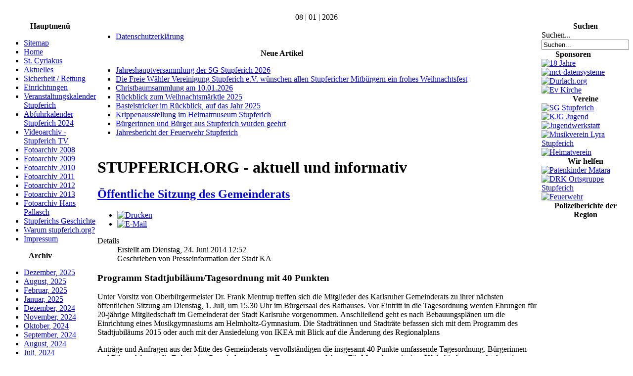

--- FILE ---
content_type: text/html; charset=utf-8
request_url: https://www.stupferich.org/neueste-nachrichten/1330-oeffentliche-sitzung-des-gemeinderats.html
body_size: 4331
content:
<!DOCTYPE html PUBLIC "-//W3C//DTD XHTML 1.0 Transitional//EN" "http://www.w3.org/TR/xhtml1/DTD/xhtml1-transitional.dtd">
<html xmlns="http://www.w3.org/1999/xhtml" xml:lang="de-de" lang="de-de" >
<head>
<!--
author: raduga http://mambasana.ru, http://joomlafabric.com
copyright: GNU/GPL
-->
  <base href="https://www.stupferich.org/neueste-nachrichten/1330-oeffentliche-sitzung-des-gemeinderats.html" />
  <meta http-equiv="content-type" content="text/html; charset=utf-8" />
  <meta name="keywords" content="Stupferich,Karlsruhe,Baden-Württemberg,Samuel Degen,Siegfried Becker,Geschichte,Baden,Durlach,Stutenpferch" />
  <meta name="author" content="Samuel" />
  <meta name="description" content="Stupferich.org" />
  <meta name="generator" content="Joomla! - Open Source Content Management" />
  <title>Öffentliche Sitzung des Gemeinderats - Stupferich.org</title>
  <link href="/templates/bizblue/favicon.ico" rel="shortcut icon" type="image/vnd.microsoft.icon" />
  <script src="/media/system/js/mootools-core.js" type="text/javascript"></script>
  <script src="/media/system/js/core.js" type="text/javascript"></script>
  <script src="/media/system/js/caption.js" type="text/javascript"></script>
  <script type="text/javascript">
window.addEvent('load', function() {
				new JCaption('img.caption');
			});
  </script>

<link rel="stylesheet" href="/templates/system/css/general.css" type="text/css" />
<link rel="stylesheet" href="/templates/system/css/system.css" type="text/css" />
<link rel="stylesheet" href="/templates/bizblue/css/template.css" type="text/css" />
<link rel="stylesheet" href="/templates/bizblue/css/fluid.css" type="text/css" />
</head>

<body id="body_bg">

     <table class="fw"  border="0" align="center" cellpadding="0" cellspacing="0">
         <tr>
               <td width="169"  align="left"  valign="middle">
				
			
                  

                </td>

<td>&nbsp;</td>
                 <td  class="topnav" valign="bottom">

                      
                 </td>
         
        </tr>
  </table>  
  <table class="header" border="0" align="center" cellpadding="0" cellspacing="0">
        <tr>
<td  align="center" class="logoheader">
</td>
               
        </tr>
  </table>

  
<table class="header" border="0" align="center" cellpadding="0" cellspacing="0" >
<tr>
<td class="top1">
<div id="top1">
<div class="pw">
</div>
<div class="date">08 | 01 | 2026</div>
</div>
</td>
</tr>
</table>
		
<div id="mainconteiner">



         


<table class="maincontent"  border="0" align="center" cellpadding="0" cellspacing="0">
          <tr>
                              <td valign="top" class="lcol">
                 <div class="leftrow">
                  		<table cellpadding="0" cellspacing="0" class="moduletable_menu">
			<tr>
			<th>
				Hauptmenü			</th>
		</tr>
			<tr>
			<td>
				
<ul class="menu">
<li class="item-138"><a href="/sitemap.html" >Sitemap</a></li><li class="item-71 current active"><a href="/" >Home</a></li><li class="item-27"><a href="/st-cyriakus.html" >St. Cyriakus</a></li><li class="item-22 parent"><a href="/aktuelles.html" >Aktuelles</a></li><li class="item-55"><a href="/sicherheit-rettung.html" >Sicherheit / Rettung</a></li><li class="item-32 parent"><a href="/einrichtungen.html" >Einrichtungen</a></li><li class="item-14"><a href="/veranstaltungskalender.html" target="_blank" >Veranstaltungskalender Stupferich</a></li><li class="item-159"><a href="/veranstaltungskalender-2.html" target="_blank" >Abfuhrkalender  Stupferich 2024</a></li><li class="item-57 parent"><a href="/videoarchiv-stupferich-tv.html" >Videoarchiv - Stupferich TV</a></li><li class="item-51"><a href="/fotoarchiv.html" >Fotoarchiv 2008</a></li><li class="item-52"><a href="/fotoarchiv-2009.html" >Fotoarchiv 2009</a></li><li class="item-58"><a href="/fotoarchiv-2010.html" >Fotoarchiv 2010</a></li><li class="item-60"><a href="/fotoarchiv-2011.html" >Fotoarchiv 2011</a></li><li class="item-63"><a href="/fotoarchiv-2012.html" >Fotoarchiv 2012</a></li><li class="item-66"><a href="/fotoarchiv-2013.html" >Fotoarchiv 2013</a></li><li class="item-54"><a href="/fotoarchiv-hans-pallasch.html" >Fotoarchiv Hans Pallasch</a></li><li class="item-19"><a href="/geschichte.html" >Stupferichs Geschichte</a></li><li class="item-69"><a href="/warum-stupferich-org.html" >Warum stupferich.org?</a></li><li class="item-17"><a href="/impressum.html" >Impressum</a></li></ul>
			</td>
		</tr>
		</table>
		<table cellpadding="0" cellspacing="0" class="moduletable">
			<tr>
			<th>
				Archiv			</th>
		</tr>
			<tr>
			<td>
					<ul class="archive-module">
		<li>
		<a href="/videoarchiv-stupferich-tv/videoarchiv-2016/2025.html?view=archive&amp;month=12">
			Dezember, 2025		</a>
	</li>
		<li>
		<a href="/videoarchiv-stupferich-tv/videoarchiv-2016/2025.html?view=archive&amp;month=8">
			August, 2025		</a>
	</li>
		<li>
		<a href="/videoarchiv-stupferich-tv/videoarchiv-2016/2025.html?view=archive&amp;month=2">
			Februar, 2025		</a>
	</li>
		<li>
		<a href="/videoarchiv-stupferich-tv/videoarchiv-2016/2025.html?view=archive&amp;month=1">
			Januar, 2025		</a>
	</li>
		<li>
		<a href="/videoarchiv-stupferich-tv/videoarchiv-2016/2024.html?view=archive&amp;month=12">
			Dezember, 2024		</a>
	</li>
		<li>
		<a href="/videoarchiv-stupferich-tv/videoarchiv-2016/2024.html?view=archive&amp;month=11">
			November, 2024		</a>
	</li>
		<li>
		<a href="/videoarchiv-stupferich-tv/videoarchiv-2016/2024.html?view=archive&amp;month=10">
			Oktober, 2024		</a>
	</li>
		<li>
		<a href="/videoarchiv-stupferich-tv/videoarchiv-2016/2024.html?view=archive&amp;month=9">
			September, 2024		</a>
	</li>
		<li>
		<a href="/videoarchiv-stupferich-tv/videoarchiv-2016/2024.html?view=archive&amp;month=8">
			August, 2024		</a>
	</li>
		<li>
		<a href="/videoarchiv-stupferich-tv/videoarchiv-2016/2024.html?view=archive&amp;month=7">
			Juli, 2024		</a>
	</li>
		<li>
		<a href="/videoarchiv-stupferich-tv/videoarchiv-2016/2024.html?view=archive&amp;month=6">
			Juni, 2024		</a>
	</li>
	</ul>
			</td>
		</tr>
		</table>
		<table cellpadding="0" cellspacing="0" class="moduletable">
			<tr>
			<th>
				Zufallsbild			</th>
		</tr>
			<tr>
			<td>
				<div class="random-image">
	<img src="/images/thumbnails/DSC02039.jpg" alt="DSC02039.jpg" width="150" height="112" /></div>
			</td>
		</tr>
		</table>
		<table cellpadding="0" cellspacing="0" class="moduletable">
			<tr>
			<th>
				Wer ist online?			</th>
		</tr>
			<tr>
			<td>
				
			<p>Aktuell sind 349&#160;Gäste und keine Mitglieder online</p>

			</td>
		</tr>
		</table>
		<table cellpadding="0" cellspacing="0" class="moduletable">
			<tr>
			<th>
				(C) Stupferich.org			</th>
		</tr>
			<tr>
			<td>
				<div class="footer1">Copyright &#169; 2026 Stupferich.org. Alle Rechte vorbehalten.</div>
<div class="footer2"><a href="http://www.joomla.org">Joomla!</a> ist freie, unter der <a href="http://www.gnu.org/licenses/gpl-2.0.html">GNU/GPL-Lizenz</a> veröffentlichte Software.</div>
			</td>
		</tr>
		</table>
	
                  
                 </div>
             </td>
<td class="bgline" ><img  src="/templates/bizblue/images/px.gif" alt="" width="7" border="0"/></td>
                        
            


             <td valign="top"  width="100%" > 
  <table width="100%"  border="0" cellspacing="0" cellpadding="0" style="border-top: 5px solid #ffffff;">


<div id="system-message-container">
</div>

             
          <tr valign="top" >
                   <td colspan="3">
                        <div>
	<table cellpadding="0" cellspacing="0" class="moduletable">
			<tr>
			<td>
				
<ul class="menu horizontal_menu">
<li class="item-152"><a href="/datenschutzerklaerung.html" >Datenschutzerklärung</a></li></ul>
			</td>
		</tr>
		</table>
	

                        </div>
                   </td> 
          </tr>
               <tr><td colspan="3"></td></tr>




         
 <tr>


                    <td valign="top" width="100%" >
                    	<table cellpadding="0" cellspacing="0" class="moduletable">
			<tr>
			<th>
				Neue Artikel			</th>
		</tr>
			<tr>
			<td>
				<ul class="latestnews">
	<li>
		<a href="/aktuelles/vereine/4088-jahreshauptversammlung-der-sg-stupferich-2026.html">
			Jahreshauptversammlung der SG Stupferich 2026 </a>
	</li>
	<li>
		<a href="/videoarchiv-stupferich-tv/videoarchiv-2016/65-uncategorised/4087-die-freie-waehler-vereinigung-stupferich-e-v-wuenschen-allen-stupfericher-mitbuergern-ein-frohes-weihnachtsfest.html">
			Die Freie Wähler Vereinigung Stupferich e.V. wünschen allen Stupfericher Mitbürgern ein frohes Weihnachtsfest</a>
	</li>
	<li>
		<a href="/aktuelles/vereine/4086-christbaumsammlung-am-10-01-2026.html">
			Christbaumsammlung am 10.01.2026</a>
	</li>
	<li>
		<a href="/aktuelles/vereine/4085-rueckblick-zum-weihnachtsmaerktle-2025.html">
			Rückblick zum Weihnachtsmärktle 2025</a>
	</li>
	<li>
		<a href="/aktuelles/vereine/4084-bastelstricker-beim-weihnachtsmaerktle-2025-hier-eine-nachlese.html">
			Bastelstricker im Rückblick, auf das Jahr 2025</a>
	</li>
	<li>
		<a href="/aktuelles/vereine/4082-krippenausstellung-im-heimatmuseum-stupferich.html">
			Krippenausstellung im Heimatmuseum Stupferich</a>
	</li>
	<li>
		<a href="/aktuelles/ortsgeschehen/4081-buergerinnen-und-buerger-aus-stupferich-wurden-geehrt.html">
			Bürgerinnen und Bürger aus Stupferich wurden geehrt</a>
	</li>
	<li>
		<a href="/aktuelles/ortsgeschehen/4079-jahresbericht-der-feuerwehr-stupferich.html">
			Jahresbericht der Feuerwehr Stupferich</a>
	</li>
</ul>
			</td>
		</tr>
		</table>
	
                    </td> 
 </tr>
                    
                   <tr><td colspan="3"></td></tr>


<tr align="left" valign="top">
<td colspan="3" style="border-top: 3px solid #ffffff; padding: 3px;">
<div class="main">
<div class="item-page">
	<h1>
	STUPFERICH.ORG - aktuell und informativ	</h1>

	<h2>
			<a href="/30-pressemitteilungen/pressemitteilungen/1330-oeffentliche-sitzung-des-gemeinderats.html">
		Öffentliche Sitzung des Gemeinderats</a>
		</h2>

	<ul class="actions">
						<li class="print-icon">
			<a href="/30-pressemitteilungen/pressemitteilungen/1330-oeffentliche-sitzung-des-gemeinderats.html?tmpl=component&amp;print=1&amp;page=" title="Drucken" onclick="window.open(this.href,'win2','status=no,toolbar=no,scrollbars=yes,titlebar=no,menubar=no,resizable=yes,width=640,height=480,directories=no,location=no'); return false;" rel="nofollow"><img src="/media/system/images/printButton.png" alt="Drucken"  /></a>			</li>
		
					<li class="email-icon">
			<a href="/component/mailto/?tmpl=component&amp;template=bizblue&amp;link=a32bdb25bbb841b264e99e7682e7ce50ad074aea" title="E-Mail" onclick="window.open(this.href,'win2','width=400,height=350,menubar=yes,resizable=yes'); return false;"><img src="/media/system/images/emailButton.png" alt="E-Mail"  /></a>			</li>
		
		
	
	</ul>




	<dl class="article-info">
	<dt class="article-info-term">Details</dt>
	<dd class="create">
	Erstellt am Dienstag, 24. Juni 2014 12:52	</dd>
	<dd class="createdby">
				Geschrieben von Presseinformation der Stadt KA		</dd>
	</dl>



<h3>Programm Stadtjubiläum/Tagesordnung mit 40 Punkten</h3>
<p>Unter Vorsitz von Oberbürgermeister Dr. Frank Mentrup treffen sich die Mitglieder des Karlsruher Gemeinderats zu ihrer nächsten öffentlichen Sitzung am Dienstag, 1. Juli, um 15.30 Uhr im Bürgersaal des Rathauses. Vor Eintritt in die Tagesordnung werden Ehrungen für 20-jährige Mitgliedschaft im Gemeinderat der Stadt Karlsruhe vorgenommen. Anschließend geht es nach Bebauungsplänen um die Einrichtung eines Musikgymnasiums am Helmholtz-Gymnasium. Die Stadträtinnen und Stadträte befassen sich mit dem Programm des Stadtjubiläums 2015 oder auch mit der Ansiedelung von IKEA mit Blick auf die Änderung des Regionalplans</p>
<p>Anträge und Anfragen aus der Mitte des Gemeinderats vervollständigen die insgesamt 40 Punkte umfassende Tagesordnung. Bürgerinnen und Bürger können die Debatte im Gemeinderat von der Empore aus verfolgen. Für Menschen mit einer Hörbehinderung steht dort eine Höranlage zur Verfügung. Die Vorlagen zu den einzelnen Tagesordnungspunkten finden Interessierte im Internet unter www.karlsruhe.de/gemeinderat. Ein Liveticker informiert hier auch über die Abstimmungsergebnisse und den zeitlichen Verlauf der öffentlichen Beratungen. Der Liveticker bleibt jeweils bis zur nächsten Sitzung online und ist außerdem auf der elektronischen Anzeigetafel im Eingangsbereich des Rathauses zu sehen.</p>
<h4>Weitere Informationen</h4>
<p><a class="link-intern" href="http://web1.karlsruhe.de/Gemeinderat/ris/bi/si0040.php?__cjahr=2014&amp;__cmonat=7&amp;__canz=1&amp;__cselect=0" target="_blank">Der Gemeinderat im Internet</a></p> 
	
</div>

</div>
</td>
          
</tr>

 



  </table>
  
  </td>

                     
<td class="bgline" ><img  src="/templates/bizblue/images/px.gif" alt="" width="7" border="0"/></td>
<td valign="top" class="rcol"> 
                  <div class="rightrow">
	<table cellpadding="0" cellspacing="0" class="moduletable">
			<tr>
			<th>
				Suchen			</th>
		</tr>
			<tr>
			<td>
				<form action="/" method="post">
	<div class="search">
		<label for="mod-search-searchword">Suchen...</label><input name="searchword" id="mod-search-searchword" maxlength="20"  class="inputbox" type="text" size="20" value="Suchen..."  onblur="if (this.value=='') this.value='Suchen...';" onfocus="if (this.value=='Suchen...') this.value='';" />	<input type="hidden" name="task" value="search" />
	<input type="hidden" name="option" value="com_search" />
	<input type="hidden" name="Itemid" value="71" />
	</div>
</form>
			</td>
		</tr>
		</table>
		<table cellpadding="0" cellspacing="0" class="moduletable">
			<tr>
			<th>
				Sponsoren			</th>
		</tr>
			<tr>
			<td>
				<div class="bannergroup">

	<div class="banneritem">
																																																															<a
							href="/component/banners/click/25.html" target="_blank"
							title="18 Jahre ">
							<img
								src="https://www.stupferich.org/images/banners/21 jahre.jpg"
								alt="18 Jahre "
																							/>
						</a>
																<div class="clr"></div>
	</div>
	<div class="banneritem">
																																																															<a
							href="/component/banners/click/3.html" target="_blank"
							title="mct-datensysteme">
							<img
								src="https://www.stupferich.org/images/banners/mct170.gif"
								alt="mct-datensysteme"
																							/>
						</a>
																<div class="clr"></div>
	</div>
	<div class="banneritem">
																																																															<a
							href="/component/banners/click/4.html" target="_blank"
							title="Durlach.org">
							<img
								src="https://www.stupferich.org/images/banners/durlachorg.gif"
								alt="Durlach.org"
																							/>
						</a>
																<div class="clr"></div>
	</div>
	<div class="banneritem">
																																																															<a
							href="/component/banners/click/22.html" target="_blank"
							title="Ev Kirche">
							<img
								src="https://www.stupferich.org/images/banners/evkirche_170.jpg"
								alt="Ev Kirche"
																							/>
						</a>
																<div class="clr"></div>
	</div>

</div>
			</td>
		</tr>
		</table>
		<table cellpadding="0" cellspacing="0" class="moduletable">
			<tr>
			<th>
				Vereine			</th>
		</tr>
			<tr>
			<td>
				<div class="bannergroup">

	<div class="banneritem">
																																																															<a
							href="/component/banners/click/19.html" target="_blank"
							title="SG Stupferich">
							<img
								src="https://www.stupferich.org/images/banners/sg_170.jpg"
								alt="SG Stupferich"
																							/>
						</a>
																<div class="clr"></div>
	</div>
	<div class="banneritem">
																																																															<a
							href="/component/banners/click/18.html" target="_blank"
							title="KJG Jugend">
							<img
								src="https://www.stupferich.org/images/banners/kjgjugend_170.jpg"
								alt="KJG Jugend"
																							/>
						</a>
																<div class="clr"></div>
	</div>
	<div class="banneritem">
																																																															<a
							href="/component/banners/click/13.html" target="_blank"
							title="Jugendwerkstatt">
							<img
								src="https://www.stupferich.org/images/banners/jugendwerkstatt_170.gif"
								alt="Jugendwerkstatt"
																							/>
						</a>
																<div class="clr"></div>
	</div>
	<div class="banneritem">
																																																															<a
							href="/component/banners/click/15.html" target="_blank"
							title="Musikverein Lyra Stupferich">
							<img
								src="https://www.stupferich.org/images/banners/Lyra170.jpg"
								alt="Musikverein Lyra Stupferich"
								width ="170"								height ="138"							/>
						</a>
																<div class="clr"></div>
	</div>
	<div class="banneritem">
																																																															<a
							href="/component/banners/click/16.html" target="_blank"
							title="Heimatverein">
							<img
								src="https://www.stupferich.org/images/banners/heimatverein_170.jpg"
								alt="Heimatverein"
																							/>
						</a>
																<div class="clr"></div>
	</div>

</div>
			</td>
		</tr>
		</table>
		<table cellpadding="0" cellspacing="0" class="moduletable">
			<tr>
			<th>
				Wir helfen			</th>
		</tr>
			<tr>
			<td>
				<div class="bannergroup">

	<div class="banneritem">
																																																															<a
							href="/component/banners/click/12.html" target="_blank"
							title="Patenkinder Matara">
							<img
								src="https://www.stupferich.org/images/banners/matara_.jpg"
								alt="Patenkinder Matara"
																							/>
						</a>
																<div class="clr"></div>
	</div>
	<div class="banneritem">
																																																															<a
							href="/component/banners/click/48.html" target="_blank"
							title="DRK Ortsgruppe Stupferich">
							<img
								src="https://www.stupferich.org/images/banners/drk_banner-170.jpg"
								alt="DRK Ortsgruppe Stupferich"
																							/>
						</a>
																<div class="clr"></div>
	</div>
	<div class="banneritem">
																																																															<a
							href="/component/banners/click/21.html" target="_blank"
							title="Feuerwehr">
							<img
								src="https://www.stupferich.org/images/banners/feuerwehr_100.jpg"
								alt="Feuerwehr"
																							/>
						</a>
																<div class="clr"></div>
	</div>

</div>
			</td>
		</tr>
		</table>
		<table cellpadding="0" cellspacing="0" class="moduletable">
			<tr>
			<th>
				Polizeiberichte der Region			</th>
		</tr>
			<tr>
			<td>
				<div class="bannergroup">


</div>
			</td>
		</tr>
		</table>
	


                  </div>
                  </td>
 
       </tr>
</table> 




         
</div>
<table class="foot" align="center" border="0" cellspacing="0" cellpadding="0" width="100%">
                <tr>



                                     <td  width="100%"  align="center" class="footer" >

<p>
All Rights Reserved &#169; 2026 <br />
designed by <a href='http://mambasana.ru/'>mambasana.ru</a>
</p>                                             
                                     </td>

               </tr>
</table> 
    
  
</body>
</html>